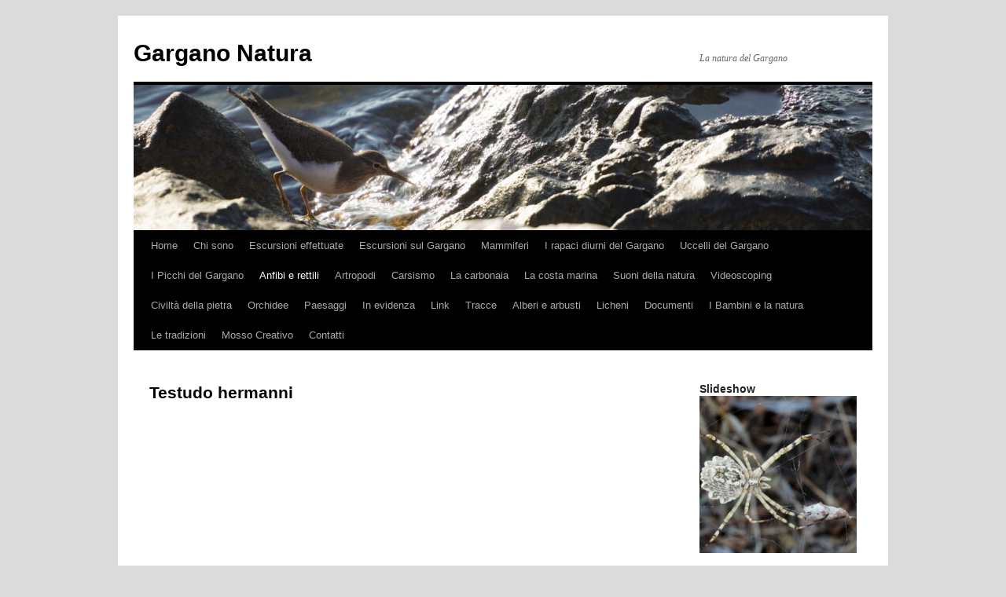

--- FILE ---
content_type: text/html; charset=UTF-8
request_url: https://www.garganonatura.it/anfibi-del-gargano/testudo-hermanni/
body_size: 15003
content:
<!DOCTYPE html>
<html lang="it-IT">
<head>
<meta charset="UTF-8" />
<title>
Testudo hermanni | Gargano Natura	</title>
<link rel="profile" href="https://gmpg.org/xfn/11" />
<link rel="stylesheet" type="text/css" media="all" href="https://www.garganonatura.it/wp-content/themes/twentyten/style.css?ver=20231107" />
<link rel="pingback" href="https://www.garganonatura.it/xmlrpc.php">
<meta name='robots' content='max-image-preview:large' />
<link rel="alternate" type="application/rss+xml" title="Gargano Natura &raquo; Feed" href="https://www.garganonatura.it/feed/" />
<link rel="alternate" type="application/rss+xml" title="Gargano Natura &raquo; Feed dei commenti" href="https://www.garganonatura.it/comments/feed/" />
<link rel="alternate" type="application/rss+xml" title="Gargano Natura &raquo; Testudo hermanni Feed dei commenti" href="https://www.garganonatura.it/anfibi-del-gargano/testudo-hermanni/feed/" />
<script type="text/javascript">
window._wpemojiSettings = {"baseUrl":"https:\/\/s.w.org\/images\/core\/emoji\/14.0.0\/72x72\/","ext":".png","svgUrl":"https:\/\/s.w.org\/images\/core\/emoji\/14.0.0\/svg\/","svgExt":".svg","source":{"concatemoji":"https:\/\/www.garganonatura.it\/wp-includes\/js\/wp-emoji-release.min.js?ver=6.3.7"}};
/*! This file is auto-generated */
!function(i,n){var o,s,e;function c(e){try{var t={supportTests:e,timestamp:(new Date).valueOf()};sessionStorage.setItem(o,JSON.stringify(t))}catch(e){}}function p(e,t,n){e.clearRect(0,0,e.canvas.width,e.canvas.height),e.fillText(t,0,0);var t=new Uint32Array(e.getImageData(0,0,e.canvas.width,e.canvas.height).data),r=(e.clearRect(0,0,e.canvas.width,e.canvas.height),e.fillText(n,0,0),new Uint32Array(e.getImageData(0,0,e.canvas.width,e.canvas.height).data));return t.every(function(e,t){return e===r[t]})}function u(e,t,n){switch(t){case"flag":return n(e,"\ud83c\udff3\ufe0f\u200d\u26a7\ufe0f","\ud83c\udff3\ufe0f\u200b\u26a7\ufe0f")?!1:!n(e,"\ud83c\uddfa\ud83c\uddf3","\ud83c\uddfa\u200b\ud83c\uddf3")&&!n(e,"\ud83c\udff4\udb40\udc67\udb40\udc62\udb40\udc65\udb40\udc6e\udb40\udc67\udb40\udc7f","\ud83c\udff4\u200b\udb40\udc67\u200b\udb40\udc62\u200b\udb40\udc65\u200b\udb40\udc6e\u200b\udb40\udc67\u200b\udb40\udc7f");case"emoji":return!n(e,"\ud83e\udef1\ud83c\udffb\u200d\ud83e\udef2\ud83c\udfff","\ud83e\udef1\ud83c\udffb\u200b\ud83e\udef2\ud83c\udfff")}return!1}function f(e,t,n){var r="undefined"!=typeof WorkerGlobalScope&&self instanceof WorkerGlobalScope?new OffscreenCanvas(300,150):i.createElement("canvas"),a=r.getContext("2d",{willReadFrequently:!0}),o=(a.textBaseline="top",a.font="600 32px Arial",{});return e.forEach(function(e){o[e]=t(a,e,n)}),o}function t(e){var t=i.createElement("script");t.src=e,t.defer=!0,i.head.appendChild(t)}"undefined"!=typeof Promise&&(o="wpEmojiSettingsSupports",s=["flag","emoji"],n.supports={everything:!0,everythingExceptFlag:!0},e=new Promise(function(e){i.addEventListener("DOMContentLoaded",e,{once:!0})}),new Promise(function(t){var n=function(){try{var e=JSON.parse(sessionStorage.getItem(o));if("object"==typeof e&&"number"==typeof e.timestamp&&(new Date).valueOf()<e.timestamp+604800&&"object"==typeof e.supportTests)return e.supportTests}catch(e){}return null}();if(!n){if("undefined"!=typeof Worker&&"undefined"!=typeof OffscreenCanvas&&"undefined"!=typeof URL&&URL.createObjectURL&&"undefined"!=typeof Blob)try{var e="postMessage("+f.toString()+"("+[JSON.stringify(s),u.toString(),p.toString()].join(",")+"));",r=new Blob([e],{type:"text/javascript"}),a=new Worker(URL.createObjectURL(r),{name:"wpTestEmojiSupports"});return void(a.onmessage=function(e){c(n=e.data),a.terminate(),t(n)})}catch(e){}c(n=f(s,u,p))}t(n)}).then(function(e){for(var t in e)n.supports[t]=e[t],n.supports.everything=n.supports.everything&&n.supports[t],"flag"!==t&&(n.supports.everythingExceptFlag=n.supports.everythingExceptFlag&&n.supports[t]);n.supports.everythingExceptFlag=n.supports.everythingExceptFlag&&!n.supports.flag,n.DOMReady=!1,n.readyCallback=function(){n.DOMReady=!0}}).then(function(){return e}).then(function(){var e;n.supports.everything||(n.readyCallback(),(e=n.source||{}).concatemoji?t(e.concatemoji):e.wpemoji&&e.twemoji&&(t(e.twemoji),t(e.wpemoji)))}))}((window,document),window._wpemojiSettings);
</script>
<style type="text/css">
img.wp-smiley,
img.emoji {
	display: inline !important;
	border: none !important;
	box-shadow: none !important;
	height: 1em !important;
	width: 1em !important;
	margin: 0 0.07em !important;
	vertical-align: -0.1em !important;
	background: none !important;
	padding: 0 !important;
}
</style>
	<link rel='stylesheet' id='wp-block-library-css' href='https://www.garganonatura.it/wp-includes/css/dist/block-library/style.min.css?ver=6.3.7' type='text/css' media='all' />
<style id='wp-block-library-theme-inline-css' type='text/css'>
.wp-block-audio figcaption{color:#555;font-size:13px;text-align:center}.is-dark-theme .wp-block-audio figcaption{color:hsla(0,0%,100%,.65)}.wp-block-audio{margin:0 0 1em}.wp-block-code{border:1px solid #ccc;border-radius:4px;font-family:Menlo,Consolas,monaco,monospace;padding:.8em 1em}.wp-block-embed figcaption{color:#555;font-size:13px;text-align:center}.is-dark-theme .wp-block-embed figcaption{color:hsla(0,0%,100%,.65)}.wp-block-embed{margin:0 0 1em}.blocks-gallery-caption{color:#555;font-size:13px;text-align:center}.is-dark-theme .blocks-gallery-caption{color:hsla(0,0%,100%,.65)}.wp-block-image figcaption{color:#555;font-size:13px;text-align:center}.is-dark-theme .wp-block-image figcaption{color:hsla(0,0%,100%,.65)}.wp-block-image{margin:0 0 1em}.wp-block-pullquote{border-bottom:4px solid;border-top:4px solid;color:currentColor;margin-bottom:1.75em}.wp-block-pullquote cite,.wp-block-pullquote footer,.wp-block-pullquote__citation{color:currentColor;font-size:.8125em;font-style:normal;text-transform:uppercase}.wp-block-quote{border-left:.25em solid;margin:0 0 1.75em;padding-left:1em}.wp-block-quote cite,.wp-block-quote footer{color:currentColor;font-size:.8125em;font-style:normal;position:relative}.wp-block-quote.has-text-align-right{border-left:none;border-right:.25em solid;padding-left:0;padding-right:1em}.wp-block-quote.has-text-align-center{border:none;padding-left:0}.wp-block-quote.is-large,.wp-block-quote.is-style-large,.wp-block-quote.is-style-plain{border:none}.wp-block-search .wp-block-search__label{font-weight:700}.wp-block-search__button{border:1px solid #ccc;padding:.375em .625em}:where(.wp-block-group.has-background){padding:1.25em 2.375em}.wp-block-separator.has-css-opacity{opacity:.4}.wp-block-separator{border:none;border-bottom:2px solid;margin-left:auto;margin-right:auto}.wp-block-separator.has-alpha-channel-opacity{opacity:1}.wp-block-separator:not(.is-style-wide):not(.is-style-dots){width:100px}.wp-block-separator.has-background:not(.is-style-dots){border-bottom:none;height:1px}.wp-block-separator.has-background:not(.is-style-wide):not(.is-style-dots){height:2px}.wp-block-table{margin:0 0 1em}.wp-block-table td,.wp-block-table th{word-break:normal}.wp-block-table figcaption{color:#555;font-size:13px;text-align:center}.is-dark-theme .wp-block-table figcaption{color:hsla(0,0%,100%,.65)}.wp-block-video figcaption{color:#555;font-size:13px;text-align:center}.is-dark-theme .wp-block-video figcaption{color:hsla(0,0%,100%,.65)}.wp-block-video{margin:0 0 1em}.wp-block-template-part.has-background{margin-bottom:0;margin-top:0;padding:1.25em 2.375em}
</style>
<style id='classic-theme-styles-inline-css' type='text/css'>
/*! This file is auto-generated */
.wp-block-button__link{color:#fff;background-color:#32373c;border-radius:9999px;box-shadow:none;text-decoration:none;padding:calc(.667em + 2px) calc(1.333em + 2px);font-size:1.125em}.wp-block-file__button{background:#32373c;color:#fff;text-decoration:none}
</style>
<style id='global-styles-inline-css' type='text/css'>
body{--wp--preset--color--black: #000;--wp--preset--color--cyan-bluish-gray: #abb8c3;--wp--preset--color--white: #fff;--wp--preset--color--pale-pink: #f78da7;--wp--preset--color--vivid-red: #cf2e2e;--wp--preset--color--luminous-vivid-orange: #ff6900;--wp--preset--color--luminous-vivid-amber: #fcb900;--wp--preset--color--light-green-cyan: #7bdcb5;--wp--preset--color--vivid-green-cyan: #00d084;--wp--preset--color--pale-cyan-blue: #8ed1fc;--wp--preset--color--vivid-cyan-blue: #0693e3;--wp--preset--color--vivid-purple: #9b51e0;--wp--preset--color--blue: #0066cc;--wp--preset--color--medium-gray: #666;--wp--preset--color--light-gray: #f1f1f1;--wp--preset--gradient--vivid-cyan-blue-to-vivid-purple: linear-gradient(135deg,rgba(6,147,227,1) 0%,rgb(155,81,224) 100%);--wp--preset--gradient--light-green-cyan-to-vivid-green-cyan: linear-gradient(135deg,rgb(122,220,180) 0%,rgb(0,208,130) 100%);--wp--preset--gradient--luminous-vivid-amber-to-luminous-vivid-orange: linear-gradient(135deg,rgba(252,185,0,1) 0%,rgba(255,105,0,1) 100%);--wp--preset--gradient--luminous-vivid-orange-to-vivid-red: linear-gradient(135deg,rgba(255,105,0,1) 0%,rgb(207,46,46) 100%);--wp--preset--gradient--very-light-gray-to-cyan-bluish-gray: linear-gradient(135deg,rgb(238,238,238) 0%,rgb(169,184,195) 100%);--wp--preset--gradient--cool-to-warm-spectrum: linear-gradient(135deg,rgb(74,234,220) 0%,rgb(151,120,209) 20%,rgb(207,42,186) 40%,rgb(238,44,130) 60%,rgb(251,105,98) 80%,rgb(254,248,76) 100%);--wp--preset--gradient--blush-light-purple: linear-gradient(135deg,rgb(255,206,236) 0%,rgb(152,150,240) 100%);--wp--preset--gradient--blush-bordeaux: linear-gradient(135deg,rgb(254,205,165) 0%,rgb(254,45,45) 50%,rgb(107,0,62) 100%);--wp--preset--gradient--luminous-dusk: linear-gradient(135deg,rgb(255,203,112) 0%,rgb(199,81,192) 50%,rgb(65,88,208) 100%);--wp--preset--gradient--pale-ocean: linear-gradient(135deg,rgb(255,245,203) 0%,rgb(182,227,212) 50%,rgb(51,167,181) 100%);--wp--preset--gradient--electric-grass: linear-gradient(135deg,rgb(202,248,128) 0%,rgb(113,206,126) 100%);--wp--preset--gradient--midnight: linear-gradient(135deg,rgb(2,3,129) 0%,rgb(40,116,252) 100%);--wp--preset--font-size--small: 13px;--wp--preset--font-size--medium: 20px;--wp--preset--font-size--large: 36px;--wp--preset--font-size--x-large: 42px;--wp--preset--spacing--20: 0.44rem;--wp--preset--spacing--30: 0.67rem;--wp--preset--spacing--40: 1rem;--wp--preset--spacing--50: 1.5rem;--wp--preset--spacing--60: 2.25rem;--wp--preset--spacing--70: 3.38rem;--wp--preset--spacing--80: 5.06rem;--wp--preset--shadow--natural: 6px 6px 9px rgba(0, 0, 0, 0.2);--wp--preset--shadow--deep: 12px 12px 50px rgba(0, 0, 0, 0.4);--wp--preset--shadow--sharp: 6px 6px 0px rgba(0, 0, 0, 0.2);--wp--preset--shadow--outlined: 6px 6px 0px -3px rgba(255, 255, 255, 1), 6px 6px rgba(0, 0, 0, 1);--wp--preset--shadow--crisp: 6px 6px 0px rgba(0, 0, 0, 1);}:where(.is-layout-flex){gap: 0.5em;}:where(.is-layout-grid){gap: 0.5em;}body .is-layout-flow > .alignleft{float: left;margin-inline-start: 0;margin-inline-end: 2em;}body .is-layout-flow > .alignright{float: right;margin-inline-start: 2em;margin-inline-end: 0;}body .is-layout-flow > .aligncenter{margin-left: auto !important;margin-right: auto !important;}body .is-layout-constrained > .alignleft{float: left;margin-inline-start: 0;margin-inline-end: 2em;}body .is-layout-constrained > .alignright{float: right;margin-inline-start: 2em;margin-inline-end: 0;}body .is-layout-constrained > .aligncenter{margin-left: auto !important;margin-right: auto !important;}body .is-layout-constrained > :where(:not(.alignleft):not(.alignright):not(.alignfull)){max-width: var(--wp--style--global--content-size);margin-left: auto !important;margin-right: auto !important;}body .is-layout-constrained > .alignwide{max-width: var(--wp--style--global--wide-size);}body .is-layout-flex{display: flex;}body .is-layout-flex{flex-wrap: wrap;align-items: center;}body .is-layout-flex > *{margin: 0;}body .is-layout-grid{display: grid;}body .is-layout-grid > *{margin: 0;}:where(.wp-block-columns.is-layout-flex){gap: 2em;}:where(.wp-block-columns.is-layout-grid){gap: 2em;}:where(.wp-block-post-template.is-layout-flex){gap: 1.25em;}:where(.wp-block-post-template.is-layout-grid){gap: 1.25em;}.has-black-color{color: var(--wp--preset--color--black) !important;}.has-cyan-bluish-gray-color{color: var(--wp--preset--color--cyan-bluish-gray) !important;}.has-white-color{color: var(--wp--preset--color--white) !important;}.has-pale-pink-color{color: var(--wp--preset--color--pale-pink) !important;}.has-vivid-red-color{color: var(--wp--preset--color--vivid-red) !important;}.has-luminous-vivid-orange-color{color: var(--wp--preset--color--luminous-vivid-orange) !important;}.has-luminous-vivid-amber-color{color: var(--wp--preset--color--luminous-vivid-amber) !important;}.has-light-green-cyan-color{color: var(--wp--preset--color--light-green-cyan) !important;}.has-vivid-green-cyan-color{color: var(--wp--preset--color--vivid-green-cyan) !important;}.has-pale-cyan-blue-color{color: var(--wp--preset--color--pale-cyan-blue) !important;}.has-vivid-cyan-blue-color{color: var(--wp--preset--color--vivid-cyan-blue) !important;}.has-vivid-purple-color{color: var(--wp--preset--color--vivid-purple) !important;}.has-black-background-color{background-color: var(--wp--preset--color--black) !important;}.has-cyan-bluish-gray-background-color{background-color: var(--wp--preset--color--cyan-bluish-gray) !important;}.has-white-background-color{background-color: var(--wp--preset--color--white) !important;}.has-pale-pink-background-color{background-color: var(--wp--preset--color--pale-pink) !important;}.has-vivid-red-background-color{background-color: var(--wp--preset--color--vivid-red) !important;}.has-luminous-vivid-orange-background-color{background-color: var(--wp--preset--color--luminous-vivid-orange) !important;}.has-luminous-vivid-amber-background-color{background-color: var(--wp--preset--color--luminous-vivid-amber) !important;}.has-light-green-cyan-background-color{background-color: var(--wp--preset--color--light-green-cyan) !important;}.has-vivid-green-cyan-background-color{background-color: var(--wp--preset--color--vivid-green-cyan) !important;}.has-pale-cyan-blue-background-color{background-color: var(--wp--preset--color--pale-cyan-blue) !important;}.has-vivid-cyan-blue-background-color{background-color: var(--wp--preset--color--vivid-cyan-blue) !important;}.has-vivid-purple-background-color{background-color: var(--wp--preset--color--vivid-purple) !important;}.has-black-border-color{border-color: var(--wp--preset--color--black) !important;}.has-cyan-bluish-gray-border-color{border-color: var(--wp--preset--color--cyan-bluish-gray) !important;}.has-white-border-color{border-color: var(--wp--preset--color--white) !important;}.has-pale-pink-border-color{border-color: var(--wp--preset--color--pale-pink) !important;}.has-vivid-red-border-color{border-color: var(--wp--preset--color--vivid-red) !important;}.has-luminous-vivid-orange-border-color{border-color: var(--wp--preset--color--luminous-vivid-orange) !important;}.has-luminous-vivid-amber-border-color{border-color: var(--wp--preset--color--luminous-vivid-amber) !important;}.has-light-green-cyan-border-color{border-color: var(--wp--preset--color--light-green-cyan) !important;}.has-vivid-green-cyan-border-color{border-color: var(--wp--preset--color--vivid-green-cyan) !important;}.has-pale-cyan-blue-border-color{border-color: var(--wp--preset--color--pale-cyan-blue) !important;}.has-vivid-cyan-blue-border-color{border-color: var(--wp--preset--color--vivid-cyan-blue) !important;}.has-vivid-purple-border-color{border-color: var(--wp--preset--color--vivid-purple) !important;}.has-vivid-cyan-blue-to-vivid-purple-gradient-background{background: var(--wp--preset--gradient--vivid-cyan-blue-to-vivid-purple) !important;}.has-light-green-cyan-to-vivid-green-cyan-gradient-background{background: var(--wp--preset--gradient--light-green-cyan-to-vivid-green-cyan) !important;}.has-luminous-vivid-amber-to-luminous-vivid-orange-gradient-background{background: var(--wp--preset--gradient--luminous-vivid-amber-to-luminous-vivid-orange) !important;}.has-luminous-vivid-orange-to-vivid-red-gradient-background{background: var(--wp--preset--gradient--luminous-vivid-orange-to-vivid-red) !important;}.has-very-light-gray-to-cyan-bluish-gray-gradient-background{background: var(--wp--preset--gradient--very-light-gray-to-cyan-bluish-gray) !important;}.has-cool-to-warm-spectrum-gradient-background{background: var(--wp--preset--gradient--cool-to-warm-spectrum) !important;}.has-blush-light-purple-gradient-background{background: var(--wp--preset--gradient--blush-light-purple) !important;}.has-blush-bordeaux-gradient-background{background: var(--wp--preset--gradient--blush-bordeaux) !important;}.has-luminous-dusk-gradient-background{background: var(--wp--preset--gradient--luminous-dusk) !important;}.has-pale-ocean-gradient-background{background: var(--wp--preset--gradient--pale-ocean) !important;}.has-electric-grass-gradient-background{background: var(--wp--preset--gradient--electric-grass) !important;}.has-midnight-gradient-background{background: var(--wp--preset--gradient--midnight) !important;}.has-small-font-size{font-size: var(--wp--preset--font-size--small) !important;}.has-medium-font-size{font-size: var(--wp--preset--font-size--medium) !important;}.has-large-font-size{font-size: var(--wp--preset--font-size--large) !important;}.has-x-large-font-size{font-size: var(--wp--preset--font-size--x-large) !important;}
.wp-block-navigation a:where(:not(.wp-element-button)){color: inherit;}
:where(.wp-block-post-template.is-layout-flex){gap: 1.25em;}:where(.wp-block-post-template.is-layout-grid){gap: 1.25em;}
:where(.wp-block-columns.is-layout-flex){gap: 2em;}:where(.wp-block-columns.is-layout-grid){gap: 2em;}
.wp-block-pullquote{font-size: 1.5em;line-height: 1.6;}
</style>
<link rel='stylesheet' id='twentyten-block-style-css' href='https://www.garganonatura.it/wp-content/themes/twentyten/blocks.css?ver=20230627' type='text/css' media='all' />
<script type='text/javascript' id='wp-statistics-tracker-js-extra'>
/* <![CDATA[ */
var WP_Statistics_Tracker_Object = {"hitRequestUrl":"https:\/\/www.garganonatura.it\/wp-json\/wp-statistics\/v2\/hit?wp_statistics_hit_rest=yes&track_all=1&current_page_type=page&current_page_id=3146&search_query&page_uri=L2FuZmliaS1kZWwtZ2FyZ2Fuby90ZXN0dWRvLWhlcm1hbm5pLw=","keepOnlineRequestUrl":"https:\/\/www.garganonatura.it\/wp-json\/wp-statistics\/v2\/online?wp_statistics_hit_rest=yes&track_all=1&current_page_type=page&current_page_id=3146&search_query&page_uri=L2FuZmliaS1kZWwtZ2FyZ2Fuby90ZXN0dWRvLWhlcm1hbm5pLw=","option":{"dntEnabled":false,"cacheCompatibility":""}};
/* ]]> */
</script>
<script type='text/javascript' src='https://www.garganonatura.it/wp-content/plugins/wp-statistics/assets/js/tracker.js?ver=6.3.7' id='wp-statistics-tracker-js'></script>
<link rel="https://api.w.org/" href="https://www.garganonatura.it/wp-json/" /><link rel="alternate" type="application/json" href="https://www.garganonatura.it/wp-json/wp/v2/pages/3146" /><link rel="EditURI" type="application/rsd+xml" title="RSD" href="https://www.garganonatura.it/xmlrpc.php?rsd" />
<meta name="generator" content="WordPress 6.3.7" />
<link rel="canonical" href="https://www.garganonatura.it/anfibi-del-gargano/testudo-hermanni/" />
<link rel='shortlink' href='https://www.garganonatura.it/?p=3146' />
<link rel="alternate" type="application/json+oembed" href="https://www.garganonatura.it/wp-json/oembed/1.0/embed?url=https%3A%2F%2Fwww.garganonatura.it%2Fanfibi-del-gargano%2Ftestudo-hermanni%2F" />
<link rel="alternate" type="text/xml+oembed" href="https://www.garganonatura.it/wp-json/oembed/1.0/embed?url=https%3A%2F%2Fwww.garganonatura.it%2Fanfibi-del-gargano%2Ftestudo-hermanni%2F&#038;format=xml" />
<!-- Analytics by WP Statistics v14.2 - https://wp-statistics.com/ -->
<style data-context="foundation-flickity-css">/*! Flickity v2.0.2
http://flickity.metafizzy.co
---------------------------------------------- */.flickity-enabled{position:relative}.flickity-enabled:focus{outline:0}.flickity-viewport{overflow:hidden;position:relative;height:100%}.flickity-slider{position:absolute;width:100%;height:100%}.flickity-enabled.is-draggable{-webkit-tap-highlight-color:transparent;tap-highlight-color:transparent;-webkit-user-select:none;-moz-user-select:none;-ms-user-select:none;user-select:none}.flickity-enabled.is-draggable .flickity-viewport{cursor:move;cursor:-webkit-grab;cursor:grab}.flickity-enabled.is-draggable .flickity-viewport.is-pointer-down{cursor:-webkit-grabbing;cursor:grabbing}.flickity-prev-next-button{position:absolute;top:50%;width:44px;height:44px;border:none;border-radius:50%;background:#fff;background:hsla(0,0%,100%,.75);cursor:pointer;-webkit-transform:translateY(-50%);transform:translateY(-50%)}.flickity-prev-next-button:hover{background:#fff}.flickity-prev-next-button:focus{outline:0;box-shadow:0 0 0 5px #09f}.flickity-prev-next-button:active{opacity:.6}.flickity-prev-next-button.previous{left:10px}.flickity-prev-next-button.next{right:10px}.flickity-rtl .flickity-prev-next-button.previous{left:auto;right:10px}.flickity-rtl .flickity-prev-next-button.next{right:auto;left:10px}.flickity-prev-next-button:disabled{opacity:.3;cursor:auto}.flickity-prev-next-button svg{position:absolute;left:20%;top:20%;width:60%;height:60%}.flickity-prev-next-button .arrow{fill:#333}.flickity-page-dots{position:absolute;width:100%;bottom:-25px;padding:0;margin:0;list-style:none;text-align:center;line-height:1}.flickity-rtl .flickity-page-dots{direction:rtl}.flickity-page-dots .dot{display:inline-block;width:10px;height:10px;margin:0 8px;background:#333;border-radius:50%;opacity:.25;cursor:pointer}.flickity-page-dots .dot.is-selected{opacity:1}</style><style data-context="foundation-slideout-css">.slideout-menu{position:fixed;left:0;top:0;bottom:0;right:auto;z-index:0;width:256px;overflow-y:auto;-webkit-overflow-scrolling:touch;display:none}.slideout-menu.pushit-right{left:auto;right:0}.slideout-panel{position:relative;z-index:1;will-change:transform}.slideout-open,.slideout-open .slideout-panel,.slideout-open body{overflow:hidden}.slideout-open .slideout-menu{display:block}.pushit{display:none}</style><style type="text/css" id="custom-background-css">
body.custom-background { background-color: #dbdbdb; }
</style>
	<style>.ios7.web-app-mode.has-fixed header{ background-color: rgba(219,219,219,.88);}</style></head>

<body class="page-template-default page page-id-3146 page-child parent-pageid-1312 custom-background">
<div id="wrapper" class="hfeed">
	<div id="header">
		<div id="masthead">
			<div id="branding" role="banner">
								<div id="site-title">
					<span>
						<a href="https://www.garganonatura.it/" rel="home">Gargano Natura</a>
					</span>
				</div>
				<div id="site-description">La natura del Gargano</div>

				<img src="https://www.garganonatura.it/wp-content/uploads/2025/12/cropped-DSC09621-1-scaled-1.jpg" width="940" height="185" alt="Gargano Natura" decoding="async" srcset="https://www.garganonatura.it/wp-content/uploads/2025/12/cropped-DSC09621-1-scaled-1.jpg 940w, https://www.garganonatura.it/wp-content/uploads/2025/12/cropped-DSC09621-1-scaled-1-300x59.jpg 300w, https://www.garganonatura.it/wp-content/uploads/2025/12/cropped-DSC09621-1-scaled-1-768x151.jpg 768w" sizes="(max-width: 940px) 100vw, 940px" fetchpriority="high" />			</div><!-- #branding -->

			<div id="access" role="navigation">
								<div class="skip-link screen-reader-text"><a href="#content">Vai al contenuto</a></div>
				<div class="menu"><ul>
<li ><a href="https://www.garganonatura.it/">Home</a></li><li class="page_item page-item-8"><a href="https://www.garganonatura.it/chi-sono/">Chi sono</a></li>
<li class="page_item page-item-557 page_item_has_children"><a href="https://www.garganonatura.it/ultima-escursione/">Escursioni effettuate</a>
<ul class='children'>
	<li class="page_item page-item-2689"><a href="https://www.garganonatura.it/ultima-escursione/escursioni-2014/">Escursioni 2014</a></li>
	<li class="page_item page-item-3105"><a href="https://www.garganonatura.it/ultima-escursione/escursioni-2015/">Escursioni 2015</a></li>
	<li class="page_item page-item-3360"><a href="https://www.garganonatura.it/ultima-escursione/escursioni-2016/">Escursioni 2016</a></li>
	<li class="page_item page-item-3972"><a href="https://www.garganonatura.it/ultima-escursione/escursioni-2017/">Escursioni 2017</a></li>
	<li class="page_item page-item-4709"><a href="https://www.garganonatura.it/ultima-escursione/escursioni-2018/">Escursioni 2018</a></li>
	<li class="page_item page-item-4698"><a href="https://www.garganonatura.it/ultima-escursione/escursioni-2019/">Escursioni 2019</a></li>
	<li class="page_item page-item-4693"><a href="https://www.garganonatura.it/ultima-escursione/escursioni-2020/">Escursioni 2020</a></li>
</ul>
</li>
<li class="page_item page-item-12 page_item_has_children"><a href="https://www.garganonatura.it/escursioni-sul-gargano/">Escursioni sul Gargano</a>
<ul class='children'>
	<li class="page_item page-item-23 page_item_has_children"><a href="https://www.garganonatura.it/escursioni-sul-gargano/valloni-meridionali/">Valloni Meridionali</a>
	<ul class='children'>
		<li class="page_item page-item-158"><a href="https://www.garganonatura.it/escursioni-sul-gargano/valloni-meridionali/eremi-di-pulsano/">Eremi di Pulsano</a></li>
	</ul>
</li>
	<li class="page_item page-item-27"><a href="https://www.garganonatura.it/escursioni-sul-gargano/monte-spigno/">Monte Spigno</a></li>
	<li class="page_item page-item-29"><a href="https://www.garganonatura.it/escursioni-sul-gargano/monte-calvo/">Monte Calvo</a></li>
	<li class="page_item page-item-33"><a href="https://www.garganonatura.it/escursioni-sul-gargano/monte-sacro/">Monte Sacro</a></li>
	<li class="page_item page-item-31 page_item_has_children"><a href="https://www.garganonatura.it/escursioni-sul-gargano/foresta-umbra/">Foresta Umbra</a>
	<ul class='children'>
		<li class="page_item page-item-3944"><a href="https://www.garganonatura.it/escursioni-sul-gargano/foresta-umbra/capelli-di-ghiaccio-ice-woll/">Capelli di ghiaccio &#8211; Ice Woll</a></li>
	</ul>
</li>
	<li class="page_item page-item-35"><a href="https://www.garganonatura.it/escursioni-sul-gargano/mulanna/">Mulanna</a></li>
	<li class="page_item page-item-62"><a href="https://www.garganonatura.it/escursioni-sul-gargano/sentiero-dei-mergoli/">Sentiero dei Mergoli</a></li>
	<li class="page_item page-item-1838"><a href="https://www.garganonatura.it/escursioni-sul-gargano/torrente-romandato/">Torrente Romandato</a></li>
	<li class="page_item page-item-344"><a href="https://www.garganonatura.it/escursioni-sul-gargano/bosco-quarto/">Bosco Quarto</a></li>
	<li class="page_item page-item-382"><a href="https://www.garganonatura.it/escursioni-sul-gargano/fajarama/">Fajarama</a></li>
	<li class="page_item page-item-1000"><a href="https://www.garganonatura.it/escursioni-sul-gargano/litorale-di-siponto/">Litorale di Siponto</a></li>
</ul>
</li>
<li class="page_item page-item-2272 page_item_has_children"><a href="https://www.garganonatura.it/mammiferi/">Mammiferi</a>
<ul class='children'>
	<li class="page_item page-item-8049"><a href="https://www.garganonatura.it/mammiferi/lepre-europea/">Lepre europea</a></li>
	<li class="page_item page-item-2264"><a href="https://www.garganonatura.it/mammiferi/lupo/">Lupo</a></li>
	<li class="page_item page-item-2283"><a href="https://www.garganonatura.it/mammiferi/volpe/">Volpe</a></li>
	<li class="page_item page-item-3990"><a href="https://www.garganonatura.it/mammiferi/faina/">Faina</a></li>
	<li class="page_item page-item-4569"><a href="https://www.garganonatura.it/mammiferi/lontra/">Lontra &#8211; Lutra lutra</a></li>
	<li class="page_item page-item-2933"><a href="https://www.garganonatura.it/mammiferi/tasso-meles-meles/">Tasso</a></li>
	<li class="page_item page-item-2325"><a href="https://www.garganonatura.it/mammiferi/cinghiale/">Cinghiale &#8211; Sus scrofa</a></li>
	<li class="page_item page-item-3746"><a href="https://www.garganonatura.it/mammiferi/gatto-selvatico/">Gatto selvatico</a></li>
	<li class="page_item page-item-4064"><a href="https://www.garganonatura.it/mammiferi/capriolo/">Capriolo italico ( Capreolus capreolus italicus)</a></li>
	<li class="page_item page-item-8083"><a href="https://www.garganonatura.it/mammiferi/topo-selvatico-apodemus-sp/">Topo selvatico  &#8211; Apodemus Sp.</a></li>
</ul>
</li>
<li class="page_item page-item-14 page_item_has_children"><a href="https://www.garganonatura.it/i-rapaci-del-gargano/">I rapaci diurni del Gargano</a>
<ul class='children'>
	<li class="page_item page-item-1232"><a href="https://www.garganonatura.it/i-rapaci-del-gargano/le-migrazioni-dei-rapaci/">Le migrazioni dei rapaci</a></li>
	<li class="page_item page-item-2003"><a href="https://www.garganonatura.it/i-rapaci-del-gargano/biancone/">Biancone</a></li>
	<li class="page_item page-item-37"><a href="https://www.garganonatura.it/i-rapaci-del-gargano/falco-lanario/">Falco Lanario</a></li>
	<li class="page_item page-item-8277"><a href="https://www.garganonatura.it/i-rapaci-del-gargano/grifone-gyps-fulvus/">Grifone-Gyps fulvus</a></li>
	<li class="page_item page-item-39"><a href="https://www.garganonatura.it/i-rapaci-del-gargano/falco-pellegrino/">Falco pellegrino</a></li>
	<li class="page_item page-item-171"><a href="https://www.garganonatura.it/i-rapaci-del-gargano/falco-pellegrino-nordico/">Falco pellegrino nordico</a></li>
</ul>
</li>
<li class="page_item page-item-8353"><a href="https://www.garganonatura.it/foto-uccelli/">Uccelli del Gargano</a></li>
<li class="page_item page-item-446 page_item_has_children"><a href="https://www.garganonatura.it/i-picchi-del-gargano/">I Picchi del Gargano</a>
<ul class='children'>
	<li class="page_item page-item-611"><a href="https://www.garganonatura.it/i-picchi-del-gargano/picchio-rosso-minore/">Picchio rosso minore</a></li>
	<li class="page_item page-item-450"><a href="https://www.garganonatura.it/i-picchi-del-gargano/picchio-rosso-mezzano/">Picchio rosso mezzano</a></li>
	<li class="page_item page-item-620"><a href="https://www.garganonatura.it/i-picchi-del-gargano/picchio-dorsobianco/">Picchio dalmatino</a></li>
	<li class="page_item page-item-512"><a href="https://www.garganonatura.it/i-picchi-del-gargano/picchio-rosso-maggiore/">Picchio rosso maggiore</a></li>
	<li class="page_item page-item-881"><a href="https://www.garganonatura.it/i-picchi-del-gargano/picchio-verde/">Picchio verde</a></li>
</ul>
</li>
<li class="page_item page-item-1312 page_item_has_children current_page_ancestor current_page_parent"><a href="https://www.garganonatura.it/anfibi-del-gargano/">Anfibi e rettili</a>
<ul class='children'>
	<li class="page_item page-item-7922"><a href="https://www.garganonatura.it/anfibi-del-gargano/canti-degli-anfibi/">Canti degli anfibi</a></li>
	<li class="page_item page-item-1370"><a href="https://www.garganonatura.it/anfibi-del-gargano/tritone-italico/">Tritone italico</a></li>
	<li class="page_item page-item-2366"><a href="https://www.garganonatura.it/anfibi-del-gargano/rana-dalmatina/">Rana dalmatina</a></li>
	<li class="page_item page-item-7912"><a href="https://www.garganonatura.it/anfibi-del-gargano/rana-verde/">Rana verde</a></li>
	<li class="page_item page-item-1316"><a href="https://www.garganonatura.it/anfibi-del-gargano/rospo-comune/">Rospo comune</a></li>
	<li class="page_item page-item-1326"><a href="https://www.garganonatura.it/anfibi-del-gargano/rospo-smeraldino/">Rospo smeraldino</a></li>
	<li class="page_item page-item-3146 current_page_item"><a href="https://www.garganonatura.it/anfibi-del-gargano/testudo-hermanni/" aria-current="page">Testudo hermanni</a></li>
	<li class="page_item page-item-8237"><a href="https://www.garganonatura.it/anfibi-del-gargano/hemidactylus-turcicus/">Hemidactylus turcicus</a></li>
	<li class="page_item page-item-8131"><a href="https://www.garganonatura.it/anfibi-del-gargano/lacerta-bilineata-ramarro/">Lacerta bilineata &#8211; Ramarro</a></li>
	<li class="page_item page-item-7859"><a href="https://www.garganonatura.it/anfibi-del-gargano/lucertola-campestre/">Lucertola campestre</a></li>
	<li class="page_item page-item-7938"><a href="https://www.garganonatura.it/anfibi-del-gargano/lucertola-muraiola/">Lucertola muraiola</a></li>
	<li class="page_item page-item-7812"><a href="https://www.garganonatura.it/anfibi-del-gargano/luscengola/">Luscengola</a></li>
	<li class="page_item page-item-1897"><a href="https://www.garganonatura.it/anfibi-del-gargano/saettone/">Saettone</a></li>
	<li class="page_item page-item-7851"><a href="https://www.garganonatura.it/anfibi-del-gargano/tarentola-mauritanica/">Tarentola mauritanica</a></li>
	<li class="page_item page-item-1920"><a href="https://www.garganonatura.it/anfibi-del-gargano/biacco/">Biacco &#8211; Hierophis viridiflavus</a></li>
	<li class="page_item page-item-1518"><a href="https://www.garganonatura.it/anfibi-del-gargano/cervone/">Cervone</a></li>
	<li class="page_item page-item-7830"><a href="https://www.garganonatura.it/anfibi-del-gargano/natrice-tassellata/">Natrice tassellata</a></li>
	<li class="page_item page-item-1528"><a href="https://www.garganonatura.it/anfibi-del-gargano/vipera/">Vipera</a></li>
</ul>
</li>
<li class="page_item page-item-2040 page_item_has_children"><a href="https://www.garganonatura.it/artropodi/">Artropodi</a>
<ul class='children'>
	<li class="page_item page-item-8443"><a href="https://www.garganonatura.it/artropodi/insetti-pronubi/">Insetti pronubi</a></li>
	<li class="page_item page-item-4301 page_item_has_children"><a href="https://www.garganonatura.it/artropodi/insetti-saproxilici-2/">Insetti saproxilici</a>
	<ul class='children'>
		<li class="page_item page-item-7200"><a href="https://www.garganonatura.it/artropodi/insetti-saproxilici-2/foto-coleotteri-saproxilici/">Foto coleotteri saproxilici</a></li>
	</ul>
</li>
	<li class="page_item page-item-2087"><a href="https://www.garganonatura.it/artropodi/malmignatta/">Malmignatta</a></li>
	<li class="page_item page-item-4286"><a href="https://www.garganonatura.it/artropodi/morimus-asper/">Morimus asper</a></li>
	<li class="page_item page-item-2045"><a href="https://www.garganonatura.it/artropodi/tarantola/">Tarantola</a></li>
	<li class="page_item page-item-4282"><a href="https://www.garganonatura.it/artropodi/cerambix-cerdo-capricorno-maggiore/">Cerambyx cerdo- Capricorno maggiore</a></li>
	<li class="page_item page-item-2123"><a href="https://www.garganonatura.it/artropodi/hogna-radiata/">Hogna radiata</a></li>
	<li class="page_item page-item-2893"><a href="https://www.garganonatura.it/artropodi/cheirachantium-punctorium/">Cheirachantium punctorium- Ragno sacco-</a></li>
	<li class="page_item page-item-4032"><a href="https://www.garganonatura.it/artropodi/steatoda-paykulliana/">Steatoda paykulliana</a></li>
	<li class="page_item page-item-2840"><a href="https://www.garganonatura.it/artropodi/tegenaria-parietina/">Tegenaria parietina</a></li>
	<li class="page_item page-item-3136"><a href="https://www.garganonatura.it/artropodi/bombus-megabombus-ruderatus/">Bombus (Megabombus) ruderatus</a></li>
	<li class="page_item page-item-2169"><a href="https://www.garganonatura.it/artropodi/calabrone/">Calabrone</a></li>
	<li class="page_item page-item-3633"><a href="https://www.garganonatura.it/artropodi/cicala/">Cicala</a></li>
	<li class="page_item page-item-2781"><a href="https://www.garganonatura.it/artropodi/notonetta/">Notonetta</a></li>
	<li class="page_item page-item-2411"><a href="https://www.garganonatura.it/artropodi/scarabeus-ateuchetus-variolosus/">Scarabeus (Ateuchetus) variolosus</a></li>
	<li class="page_item page-item-2462"><a href="https://www.garganonatura.it/artropodi/meloe-violaceus/">Meloe violaceus</a></li>
	<li class="page_item page-item-3830"><a href="https://www.garganonatura.it/artropodi/scorpione/">Scorpione</a></li>
	<li class="page_item page-item-3187"><a href="https://www.garganonatura.it/artropodi/chirocephalus-diaphanus/">Chirocephalus diaphanus</a></li>
	<li class="page_item page-item-3775"><a href="https://www.garganonatura.it/artropodi/branchipus-schaefferi/">Branchipus schaefferi</a></li>
</ul>
</li>
<li class="page_item page-item-2140"><a href="https://www.garganonatura.it/carsismo/">Carsismo</a></li>
<li class="page_item page-item-1454"><a href="https://www.garganonatura.it/la-carbonaia/">La carbonaia</a></li>
<li class="page_item page-item-1007 page_item_has_children"><a href="https://www.garganonatura.it/la-costa-marina/">La costa marina</a>
<ul class='children'>
	<li class="page_item page-item-1093"><a href="https://www.garganonatura.it/la-costa-marina/i-capodogli-spiaggiati/">I Capodogli spiaggiati</a></li>
	<li class="page_item page-item-1065"><a href="https://www.garganonatura.it/la-costa-marina/il-delfino-filippo/">Il Delfino Filippo</a></li>
</ul>
</li>
<li class="page_item page-item-1635 page_item_has_children"><a href="https://www.garganonatura.it/suoni-della-natura/">Suoni della natura</a>
<ul class='children'>
	<li class="page_item page-item-1640"><a href="https://www.garganonatura.it/suoni-della-natura/paesaggi-sonori/">Paesaggi sonori</a></li>
	<li class="page_item page-item-723"><a href="https://www.garganonatura.it/suoni-della-natura/canti-degli-uccelli/">Canti degli uccelli</a></li>
</ul>
</li>
<li class="page_item page-item-16"><a href="https://www.garganonatura.it/videoscoping/">Videoscoping</a></li>
<li class="page_item page-item-2979"><a href="https://www.garganonatura.it/civilta-della-pietra/">Civiltà della pietra</a></li>
<li class="page_item page-item-2743 page_item_has_children"><a href="https://www.garganonatura.it/orchidee-2/">Orchidee</a>
<ul class='children'>
	<li class="page_item page-item-2593"><a href="https://www.garganonatura.it/orchidee-2/orchidee/">Orchidee foto</a></li>
</ul>
</li>
<li class="page_item page-item-137 page_item_has_children"><a href="https://www.garganonatura.it/foto/">Paesaggi</a>
<ul class='children'>
	<li class="page_item page-item-3907"><a href="https://www.garganonatura.it/foto/mosso-creativo-2/">Mosso Creativo</a></li>
</ul>
</li>
<li class="page_item page-item-1416"><a href="https://www.garganonatura.it/in-evidenza/">In evidenza</a></li>
<li class="page_item page-item-20"><a href="https://www.garganonatura.it/link/">Link</a></li>
<li class="page_item page-item-3430"><a href="https://www.garganonatura.it/tracce-3/">Tracce</a></li>
<li class="page_item page-item-3493"><a href="https://www.garganonatura.it/alberi-del-gargano/">Alberi e arbusti</a></li>
<li class="page_item page-item-4432 page_item_has_children"><a href="https://www.garganonatura.it/licheni/">Licheni</a>
<ul class='children'>
	<li class="page_item page-item-4502"><a href="https://www.garganonatura.it/licheni/foto-licheni/">Foto Licheni</a></li>
</ul>
</li>
<li class="page_item page-item-181"><a href="https://www.garganonatura.it/documenti/">Documenti</a></li>
<li class="page_item page-item-6549"><a href="https://www.garganonatura.it/bimbi/">I Bambini e la natura</a></li>
<li class="page_item page-item-3322 page_item_has_children"><a href="https://www.garganonatura.it/tradizioni-2/">Le tradizioni</a>
<ul class='children'>
	<li class="page_item page-item-4140"><a href="https://www.garganonatura.it/tradizioni-2/il-trabucco/">Il trabucco</a></li>
	<li class="page_item page-item-4357"><a href="https://www.garganonatura.it/tradizioni-2/paposcia/">Paposcia</a></li>
	<li class="page_item page-item-7910"><a href="https://www.garganonatura.it/tradizioni-2/venerdi-santo-processione-a-vico-del-gargano/">Venerdì Santo- Processione a Vico del Gargano</a></li>
	<li class="page_item page-item-3326"><a href="https://www.garganonatura.it/tradizioni-2/la-farrata/">La farrata</a></li>
	<li class="page_item page-item-3338"><a href="https://www.garganonatura.it/tradizioni-2/san-valentino-14-febbraio/">San Valentino &#8211; 14 Febbraio</a></li>
	<li class="page_item page-item-2567"><a href="https://www.garganonatura.it/tradizioni-2/tradizioni/">Le Fracchie &#8211; San Marco in Lamis</a></li>
</ul>
</li>
<li class="page_item page-item-4152"><a href="https://www.garganonatura.it/mosso-creativo/">Mosso Creativo</a></li>
<li class="page_item page-item-18"><a href="https://www.garganonatura.it/contatti/">Contatti</a></li>
</ul></div>
			</div><!-- #access -->
		</div><!-- #masthead -->
	</div><!-- #header -->

	<div id="main">

		<div id="container">
			<div id="content" role="main">

			

				<div id="post-3146" class="post-3146 page type-page status-publish hentry">
											<h1 class="entry-title">Testudo hermanni</h1>
					
					<div class="entry-content">
						<p><iframe title="Testudo hermanni - Aprile- 2015 Gargano" width="640" height="360" src="https://www.youtube.com/embed/jmRyJEyXHo0?feature=oembed" frameborder="0" allow="accelerometer; autoplay; clipboard-write; encrypted-media; gyroscope; picture-in-picture" allowfullscreen></iframe></p>
<p>Passeggiando sul Gargano è raro, ma non impossibile, incontrare un’esemplare di Testudo hermanni.</p>
<p>Qualche decennio fa, come raccontava la nonna Angela Maria abitante a Campolato, era così abbondante che veniva raccolta da contadini e pastori, del promontorio, per cibarsi delle sue carni.</p>
<p>Presenta dimorfismo sessuale abbastanza marcato.</p>
<p>I maschi sono più piccoli delle femmine, hanno la coda più lunga e il piastrone concavo che permette loro la monta.</p>
<p>Le tartarughe di Hermann sono animali la cui temperatura &nbsp;corporea dipende dall&#8217;ambiente esterno “ectotermia”, difatti &nbsp;nelle prime ore della giornata si crogiolano al sole per aumentare &nbsp;la temperatura ed attivare il metabolismo.</p>
<p>Nei primi giorni d&#8217;autunno, al calare delle temperature, i rettili smettono di alimentarsi, anche per più di 20 giorni, per poter svuotare completamente l&#8217;intestino da residui di cibo.</p>
<p>Partendo da &nbsp;novembre fino a dicembre, si interrano o riparano in luoghi protetti cadendo in letargo<strong>.</strong></p>
<p>Erbivore ma, in caso di necessità, si nutrono anche di risorse alimentari di origine animale come artropodi e chiocciole.</p>
<p>Il maschio, subito dopo il risveglio dal letargo, inizia il corteggiamento.</p>
<p>Il rituale di accoppiamento prevede l&#8217;inseguimento della femmina, morsi ripetuti sulle zampe, annusi e colpi con la corazza.</p>
<p>Le <em>Testudo</em> depongono le uova &nbsp;in buche scavate dalla femmina nel terreno con le zampe posteriori.</p>
<p>Il tempo di incubazione di 2 o 3 mesi circa e il sesso dei nascituri varia in funzione della temperatura ambientale.</p>
<p>La <em>T. hermanni</em> corre il rischio di scomparire dall&#8217;ambiente naturale soprattutto per fattori legati all’ uomo come &nbsp;il prelievo&nbsp;illegale ,&nbsp;l&#8217;agricoltura meccanizzata, l&#8217;uso dei fitofarmaci, il traffico automobilistico, gli incendi, la distruzione dell&#8217;ambiente naturale.</p>
<p>La Testudo ermanni è specie protetta dalla Convenzione di Berna ed è inserita nella Cites (appendice 2)</p>
<p><strong>Quindi, se avete la fortuna di incontrarle, non portatele a casa !</strong></p>
																	</div><!-- .entry-content -->
				</div><!-- #post-3146 -->

				
			<div id="comments">




</div><!-- #comments -->


			</div><!-- #content -->
		</div><!-- #container -->


		<div id="primary" class="widget-area" role="complementary">
			<ul class="xoxo">

<li id="metaslider_widget-2" class="widget-container widget_metaslider_widget"><h3 class="widget-title">Slideshow</h3><div id="metaslider-id-6081" style="width: 100%; margin: 0 auto;" class="ml-slider-3-50-0 metaslider metaslider-nivo metaslider-6081 ml-slider ms-theme-default" role="region" aria-roledescription="Slideshow" aria-label="Barra laterale destra">
    <div id="metaslider_container_6081">
        <div class='slider-wrapper theme-default'><div class='ribbon'></div><div id='metaslider_6081' class='nivoSlider'><img src="https://www.garganonatura.it/wp-content/uploads/2021/02/argiope-lobata-432x432.jpg" height="500" width="500" title="argiope-lobata" alt="" class="slider-6081 slide-6351" /><img src="https://www.garganonatura.it/wp-content/uploads/2021/02/fiore-500x500.jpg" height="500" width="500" title="fiore" alt="" class="slider-6081 slide-6388" /><img src="https://www.garganonatura.it/wp-content/uploads/2021/02/Processionaria-del-pino-500x500.jpg" height="500" width="500" title="Processionaria-del-pino" alt="" class="slider-6081 slide-6459" /><img src="https://www.garganonatura.it/wp-content/uploads/2021/02/nido-di-picchio-rosso-maggiore-febbraio2011-500x500.jpg" height="500" width="500" title="nido-di-picchio-rosso-maggiore-febbraio2011" alt="" class="slider-6081 slide-6437" /><img src="https://www.garganonatura.it/wp-content/uploads/2021/02/lanner-500x500.jpg" height="500" width="500" title="lanner" alt="" class="slider-6081 slide-6405" /><img src="https://www.garganonatura.it/wp-content/uploads/2021/02/radici-di-tasso1-500x500.jpg" height="500" width="500" title="radici-di-tasso1" alt="" class="slider-6081 slide-6461" /><img src="https://www.garganonatura.it/wp-content/uploads/2021/02/tramonto-1-02-01-11-500x500.jpg" height="500" width="500" title="tramonto-1-02-01-11" alt="" class="slider-6081 slide-6477" /><img src="https://www.garganonatura.it/wp-content/uploads/2018/09/Lontra-Nicola-500x500.jpg" height="500" width="500" title="Lontra-Nicola" alt="" class="slider-6081 slide-6085" /><img src="https://www.garganonatura.it/wp-content/uploads/2021/02/Steatoda-paykulliana-1-500x500.jpg" height="500" width="500" title="Steatoda-paykulliana-1" alt="" class="slider-6081 slide-6473" /><img src="https://www.garganonatura.it/wp-content/uploads/2021/02/Alba-in-Foresta-Umbra-febbraio-2021-500x500.jpg" height="500" width="500" title="Alba-in-Foresta-Umbra-febbraio-2021" alt="" class="slider-6081 slide-6347" /><img src="https://www.garganonatura.it/wp-content/uploads/2021/02/malmignatta_0-500x500.jpg" height="500" width="500" title="malmignatta_0" alt="" class="slider-6081 slide-6424" /><img src="https://www.garganonatura.it/wp-content/uploads/2021/02/arctia-festiva-500x500.jpg" height="500" width="500" title="arctia-festiva" alt="" class="slider-6081 slide-6349" /><img src="https://www.garganonatura.it/wp-content/uploads/2021/02/cormorano-febbraio-2011-500x500.jpg" height="500" width="500" title="cormorano-febbraio-2011" alt="" class="slider-6081 slide-6373" /><img src="https://www.garganonatura.it/wp-content/uploads/2021/02/verde-500x500.jpg" height="500" width="500" title="verde" alt="" class="slider-6081 slide-6483" /><img src="https://www.garganonatura.it/wp-content/uploads/2021/02/alba-a-s-egidio-31-12-2010-500x500.jpg" height="500" width="500" title="alba-a-s-egidio-31-12-2010" alt="" class="slider-6081 slide-6345" /><img src="https://www.garganonatura.it/wp-content/uploads/2021/02/Calliteara-pudibunda-500x500.jpg" height="500" width="500" title="Calliteara-pudibunda" alt="" class="slider-6081 slide-6360" /><img src="https://www.garganonatura.it/wp-content/uploads/2021/02/Metellina-merinae-500x500.jpg" height="500" width="500" title="Metellina-merinae" alt="" class="slider-6081 slide-6433" /><img src="https://www.garganonatura.it/wp-content/uploads/2021/02/colori-30-12-10-454x454.jpg" height="500" width="500" title="colori-30-12-10" alt="" class="slider-6081 slide-6372" /><img src="https://www.garganonatura.it/wp-content/uploads/2021/02/agelena-labyrinthica-500x500.jpg" height="500" width="500" title="agelena-labyrinthica" alt="" class="slider-6081 slide-6343" /><img src="https://www.garganonatura.it/wp-content/uploads/2021/02/cisto-1-500x500.jpg" height="500" width="500" title="cisto-1" alt="" class="slider-6081 slide-6368" /><img src="https://www.garganonatura.it/wp-content/uploads/2021/02/volpe-foresta-umbra-03_07_13-500x500.jpg" height="500" width="500" title="volpe-foresta-umbra-03_07_13" alt="" class="slider-6081 slide-6489" /><img src="https://www.garganonatura.it/wp-content/uploads/2021/02/saettone-boschi-del-gargano-giugno-2013-326x326.jpg" height="500" width="500" title="saettone-boschi-del-gargano-giugno-2013" alt="" class="slider-6081 slide-6466" /><img src="https://www.garganonatura.it/wp-content/uploads/2021/02/Acherontia-particolare--442x442.jpg" height="500" width="500" title="Acherontia-particolare-" alt="" class="slider-6081 slide-6340" /><img src="https://www.garganonatura.it/wp-content/uploads/2021/02/Volpe-500x500.jpg" height="500" width="500" data-caption="Volpe" title="Volpe" alt="" class="slider-6081 slide-6488" /><img src="https://www.garganonatura.it/wp-content/uploads/2021/02/cistus-monspeliensis-1-500x500.jpg" height="500" width="500" title="cistus-monspeliensis-1" alt="" class="slider-6081 slide-6369" /><img src="https://www.garganonatura.it/wp-content/uploads/2021/02/Maggiore-455x456.jpg" height="500" width="500" title="Maggiore" alt="" class="slider-6081 slide-6422" /><img src="https://www.garganonatura.it/wp-content/uploads/2021/02/meta-menardi-jpg-500x500.jpg" height="500" width="500" title="meta-menardi-jpg" alt="" class="slider-6081 slide-6432" /><img src="https://www.garganonatura.it/wp-content/uploads/2021/02/Agrius-convolvuli-466x467.jpg" height="500" width="500" title="Agrius-convolvuli" alt="" class="slider-6081 slide-6344" /><img src="https://www.garganonatura.it/wp-content/uploads/2021/02/spiranthes-spiralis-ottobre-2013-500x500.jpg" height="500" width="500" title="spiranthes-spiralis-ottobre-2013" alt="" class="slider-6081 slide-6471" /><img src="https://www.garganonatura.it/wp-content/uploads/2017/07/Morimus-asper-1-500x500.jpg" height="500" width="500" title="Morimus-asper-1" alt="" class="slider-6081 slide-6082" /><img src="https://www.garganonatura.it/wp-content/uploads/2021/02/martino-500x500.jpg" height="500" width="500" title="martino" alt="" class="slider-6081 slide-6429" /><img src="https://www.garganonatura.it/wp-content/uploads/2021/02/nido-di-picchio-rosso-minore-febbraio2011-500x500.jpg" height="500" width="500" title="nido-di-picchio-rosso-minore-febbraio2011" alt="" class="slider-6081 slide-6438" /><img src="https://www.garganonatura.it/wp-content/uploads/2021/02/Lago-di-Varano-Aprile-2017-473x473.jpg" height="500" width="500" title="Lago-di-Varano-Aprile-2017" alt="" class="slider-6081 slide-6402" /><img src="https://www.garganonatura.it/wp-content/uploads/2021/02/Panorama-sulle-Tremiti.-Settembre-201-6-jpg-500x500.jpg" height="500" width="500" title="Panorama-sulle-Tremiti.-Settembre-201-6-jpg" alt="" class="slider-6081 slide-6445" /><img src="https://www.garganonatura.it/wp-content/uploads/2021/02/picchio-rosso-mezzano-febbraio-20-11-500x500.jpg" height="500" width="500" title="picchio-rosso-mezzano-febbraio-20-11" alt="" class="slider-6081 slide-6456" /><img src="https://www.garganonatura.it/wp-content/uploads/2021/02/Lymantrichneumon-disparis-500x500.jpg" height="500" width="500" title="Lymantrichneumon-disparis" alt="" class="slider-6081 slide-6419" /><img src="https://www.garganonatura.it/wp-content/uploads/2021/02/pelle-500x500.jpg" height="500" width="500" title="pelle" alt="" class="slider-6081 slide-6448" /><img src="https://www.garganonatura.it/wp-content/uploads/2021/02/Cavalli-Monte-spigno-Novembre-2016-500x500.jpg" height="500" width="500" title="Cavalli-Monte-spigno-Novembre-2016" alt="" class="slider-6081 slide-6365" /><img src="https://www.garganonatura.it/wp-content/uploads/2021/02/img_5945-1-500x500.jpg" height="500" width="500" title="img_5945-1" alt="" class="slider-6081 slide-6400" /><img src="https://www.garganonatura.it/wp-content/uploads/2021/02/must1-500x500.jpg" height="500" width="500" title="must1" alt="" class="slider-6081 slide-6435" /><img src="https://www.garganonatura.it/wp-content/uploads/2021/02/maschio-21-500x500.jpg" height="500" width="500" title="maschio-21" alt="" class="slider-6081 slide-6430" /><img src="https://www.garganonatura.it/wp-content/uploads/2021/02/Capnodis-tenebrionis-500x500.jpg" height="500" width="500" title="Capnodis-tenebrionis" alt="" class="slider-6081 slide-6363" /><img src="https://www.garganonatura.it/wp-content/uploads/2021/02/Lesina1-500x500.jpg" height="500" width="500" data-caption="Lago di lesina" title="Lesina1" alt="" class="slider-6081 slide-6408" /><img src="https://www.garganonatura.it/wp-content/uploads/2021/02/Golfo-di-Manfredonia-scaled-500x500.jpg" height="500" width="500" data-caption="Golfo di Manfredonia" title="Golfo-di-Manfredonia" alt="" class="slider-6081 slide-6397" /><img src="https://www.garganonatura.it/wp-content/uploads/2021/02/buco-nido-di-picchio-rosso-mezzano-bosco-quarto-febb-2013-500x500.jpg" height="500" width="500" title="buco-nido-di-picchio-rosso-mezzano-bosco-quarto-febb-2013" alt="" class="slider-6081 slide-6355" /><img src="https://www.garganonatura.it/wp-content/uploads/2021/02/Peregrinus-500x500.jpg" height="500" width="500" title="Peregrinus" alt="" class="slider-6081 slide-6452" /><img src="https://www.garganonatura.it/wp-content/uploads/2021/02/Manfredonia-Luce-calda-del-mattino--500x500.jpg" height="500" width="500" data-caption="Manfredonia- Luce calda del mattino-" title="Manfredonia-Luce-calda-del-mattino-" alt="" class="slider-6081 slide-6427" /><img src="https://www.garganonatura.it/wp-content/uploads/2021/02/mantide-500x500.jpg" height="500" width="500" title="mantide" alt="" class="slider-6081 slide-6428" /><img src="https://www.garganonatura.it/wp-content/uploads/2021/02/Iris-foetidissima-L-Foresta-umbra-Maggio-2017-500x500.jpg" height="500" width="500" title="Iris-foetidissima-L-Foresta-umbra-Maggio-2017" alt="" class="slider-6081 slide-6401" /><img src="https://www.garganonatura.it/wp-content/uploads/2013/12/7290_10200626945866937_420903744_n-500x500.jpg" height="500" width="500" title="7290_10200626945866937_420903744_n" alt="" class="slider-6081 slide-6091" /><img src="https://www.garganonatura.it/wp-content/uploads/2010/12/Luce-del-mattino-500x500.jpg" height="500" width="500" title="Luce-del-mattino" alt="" class="slider-6081 slide-6095" /><img src="https://www.garganonatura.it/wp-content/uploads/2021/02/rana-dalmatina-otri-08-02-2014-21-500x500.jpg" height="500" width="500" data-caption="rana-dalmatina-otri-08-02-2014-21" title="rana-dalmatina-otri-08-02-2014-21" alt="" class="slider-6081 slide-6464" /><img src="https://www.garganonatura.it/wp-content/uploads/2021/02/DSC01534-500x500.jpg" height="500" width="500" data-caption="Campolato- Alba" title="DSC01534" alt="" class="slider-6081 slide-6378" /><img src="https://www.garganonatura.it/wp-content/uploads/2021/02/ragusa1-432x432.jpg" height="500" width="500" title="ragusa1" alt="" class="slider-6081 slide-6462" /><img src="https://www.garganonatura.it/wp-content/uploads/2021/02/lupo-2-463x464.jpg" height="500" width="500" title="lupo-2" alt="" class="slider-6081 slide-6417" /><img src="https://www.garganonatura.it/wp-content/uploads/2015/04/bombo1-500x500.jpg" height="500" width="500" title="bombo1" alt="" class="slider-6081 slide-6090" /><img src="https://www.garganonatura.it/wp-content/uploads/2021/02/Phallus-impudicus-500x500.jpg" height="500" width="500" title="Phallus-impudicus" alt="" class="slider-6081 slide-6453" /><img src="https://www.garganonatura.it/wp-content/uploads/2021/02/Trabucco-di-Molinella-Vieste-500x500.jpg" height="500" width="500" data-caption="Trabucco di Molinella-Vieste" title="Trabucco-di-Molinella-Vieste" alt="" class="slider-6081 slide-6476" /><img src="https://www.garganonatura.it/wp-content/uploads/2021/02/alba-Calvo-500x500.jpg" height="500" width="500" data-caption="Monte Calco- Alba" title="alba-Calvo" alt="" class="slider-6081 slide-6346" /><img src="https://www.garganonatura.it/wp-content/uploads/2021/02/vespa-cabro-432x432.jpg" height="500" width="500" title="vespa-cabro" alt="" class="slider-6081 slide-6484" /><img src="https://www.garganonatura.it/wp-content/uploads/2021/02/lycosa-tarantula-con-prole-gargano-settembre-2013-500x500.jpg" height="500" width="500" title="lycosa-tarantula-con-prole-gargano-settembre-2013" alt="" class="slider-6081 slide-6418" /><img src="https://www.garganonatura.it/wp-content/uploads/2021/02/pagliaio-valle-vituro-dicembre-2011-500x500.jpg" height="500" width="500" title="pagliaio-valle-vituro-dicembre-2011" alt="" class="slider-6081 slide-6440" /><img src="https://www.garganonatura.it/wp-content/uploads/2021/02/Bufo-bufo-500x500.jpg" height="500" width="500" title="Bufo-bufo" alt="" class="slider-6081 slide-6357" /><img src="https://www.garganonatura.it/wp-content/uploads/2021/02/frattarolo-dicembre-2010-500x500.jpg" height="500" width="500" title="frattarolo-dicembre-2010" alt="" class="slider-6081 slide-6394" /><img src="https://www.garganonatura.it/wp-content/uploads/2021/02/pellegrino-nordico-dicembre-2010-b-500x500.jpg" height="500" width="500" title="pellegrino-nordico-dicembre-2010-b" alt="" class="slider-6081 slide-6451" /><img src="https://www.garganonatura.it/wp-content/uploads/2021/02/malmignatta-500x500.jpg" height="500" width="500" title="malmignatta" alt="" class="slider-6081 slide-6423" /><img src="https://www.garganonatura.it/wp-content/uploads/2021/02/Foresta-Umbra-Marzo-2018-500x500.jpg" height="500" width="500" title="Foresta-Umbra-Marzo-2018" alt="" class="slider-6081 slide-6392" /><img src="https://www.garganonatura.it/wp-content/uploads/2021/02/fungo-11-486x486.jpg" height="500" width="500" title="fungo-11" alt="" class="slider-6081 slide-6395" /><img src="https://www.garganonatura.it/wp-content/uploads/2021/02/DSC02988-11-500x500.jpg" height="500" width="500" title="DSC02988-11" alt="" class="slider-6081 slide-6379" /><img src="https://www.garganonatura.it/wp-content/uploads/2021/02/Bulgaria-inquinans-500x500.jpg" height="500" width="500" title="Bulgaria-inquinans" alt="" class="slider-6081 slide-6359" /><img src="https://www.garganonatura.it/wp-content/uploads/2021/02/Agapanthia-asphodeli-500x500.jpg" height="500" width="500" title="Agapanthia-asphodeli" alt="" class="slider-6081 slide-6342" /><img src="https://www.garganonatura.it/wp-content/uploads/2021/02/vespa-crabro1-500x500.jpg" height="500" width="500" data-caption="vespa-crabro1" title="vespa-crabro1" alt="" class="slider-6081 slide-6486" /><img src="https://www.garganonatura.it/wp-content/uploads/2021/02/foresta--500x500.jpg" height="500" width="500" title="Il vecchio albero" alt="" class="slider-6081 slide-6390" /><img src="https://www.garganonatura.it/wp-content/uploads/2021/02/svassi-maggiori-23-01-11-500x500.jpg" height="500" width="500" title="svassi-maggiori-23-01-11" alt="" class="slider-6081 slide-6474" /><img src="https://www.garganonatura.it/wp-content/uploads/2021/02/Civilta-della-pietrajpg-500x500.jpg" height="500" width="500" title="Civiltà-della-pietrajpg" alt="" class="slider-6081 slide-6370" /><img src="https://www.garganonatura.it/wp-content/uploads/2021/02/eremi-di-pulsano-30-12-10-449x449.jpg" height="500" width="500" data-caption="???????????????????????????????" title="eremi-di-pulsano-30-12-10" alt="" class="slider-6081 slide-6383" /><img src="https://www.garganonatura.it/wp-content/uploads/2021/02/monte-calvo_0-500x500.jpg" height="500" width="500" title="monte-calvo_0" alt="" class="slider-6081 slide-6434" /><img src="https://www.garganonatura.it/wp-content/uploads/2021/02/luna-1-500x500.jpg" height="500" width="500" data-caption="luna1" title="luna-1" alt="" class="slider-6081 slide-6416" /><img src="https://www.garganonatura.it/wp-content/uploads/2021/02/Pallenis-spinosa-500x500.jpg" height="500" width="500" title="Pallenis-spinosa" alt="" class="slider-6081 slide-6441" /><img src="https://www.garganonatura.it/wp-content/uploads/2021/02/cerambix-cerdo-1-500x500.jpg" height="500" width="500" title="cerambix-cerdo-1" alt="" class="slider-6081 slide-6366" /><img src="https://www.garganonatura.it/wp-content/uploads/2021/02/sputacchina-500x500.jpg" height="500" width="500" title="sputacchina" alt="" class="slider-6081 slide-6472" /><img src="https://www.garganonatura.it/wp-content/uploads/2021/02/UPUPA-EPOPS-500x500.jpg" height="500" width="500" title="UPUPA-EPOPS" alt="" class="slider-6081 slide-6480" /><img src="https://www.garganonatura.it/wp-content/uploads/2021/02/Notonetta-sp.-500x500.jpg" height="500" width="500" title="Notonetta-sp." alt="" class="slider-6081 slide-6439" /><img src="https://www.garganonatura.it/wp-content/uploads/2021/02/Acherontia-atropos-500x500.jpg" height="500" width="500" title="Foto" alt="" class="slider-6081 slide-6339" /><img src="https://www.garganonatura.it/wp-content/uploads/2021/02/ramarro-gargano-27-03-11-500x500.jpg" height="500" width="500" title="ramarro-gargano-27-03-11" alt="" class="slider-6081 slide-6463" /><img src="https://www.garganonatura.it/wp-content/uploads/2021/02/aeshna-cyanea-maschio-500x500.jpg" height="500" width="500" title="aeshna-cyanea-maschio" alt="" class="slider-6081 slide-6341" /><img src="https://www.garganonatura.it/wp-content/uploads/2021/02/hogna-radiata-500x500.jpg" height="500" width="500" title="hogna-radiata" alt="" class="slider-6081 slide-6399" /><img src="https://www.garganonatura.it/wp-content/uploads/2021/02/Ma-256x256.jpg" height="500" width="500" data-caption="Berta maggiore" title="Ma" alt="" class="slider-6081 slide-6420" /><img src="https://www.garganonatura.it/wp-content/uploads/2021/02/probabile-fatta-di-lupo-gargano-sett-2013-405x405.jpg" height="500" width="500" title="probabile-fatta-di-lupo-gargano-sett-2013" alt="" class="slider-6081 slide-6458" /><img src="https://www.garganonatura.it/wp-content/uploads/2021/02/Lucertola-500x500.jpg" height="500" width="500" title="Lucertola" alt="" class="slider-6081 slide-6415" /><img src="https://www.garganonatura.it/wp-content/uploads/2021/02/Papaveri-e-ginestra-500x500.jpg" height="500" width="500" data-caption="Papaveri e ginestra" title="Papaveri-e-ginestra" alt="" class="slider-6081 slide-6446" /><img src="https://www.garganonatura.it/wp-content/uploads/2021/02/ferule-500x500.jpg" height="500" width="500" data-caption="Ferule" title="ferule" alt="" class="slider-6081 slide-6387" /><img src="https://www.garganonatura.it/wp-content/uploads/2021/02/lilium-bulbiferum-giugno-2011-500x500.jpg" height="500" width="500" title="lilium-bulbiferum-giugno-2011" alt="" class="slider-6081 slide-6411" /><img src="https://www.garganonatura.it/wp-content/uploads/2012/10/picchioros-500x500.jpg" height="500" width="500" title="picchioros" alt="" class="slider-6081 slide-6092" /><img src="https://www.garganonatura.it/wp-content/uploads/2021/02/panorama-da-monte-calvo-500x500.jpg" height="500" width="500" title="panorama-da-monte-calvo" alt="" class="slider-6081 slide-6443" /><img src="https://www.garganonatura.it/wp-content/uploads/2016/07/cicala-350x350.jpg" height="500" width="500" title="cicala" alt="" class="slider-6081 slide-6088" /><img src="https://www.garganonatura.it/wp-content/uploads/2021/02/Malmignatta-21-500x500.jpg" height="500" width="500" data-caption="Malmignatta-21" title="Malmignatta-21" alt="" class="slider-6081 slide-6426" /><img src="https://www.garganonatura.it/wp-content/uploads/2021/02/esuviajpg-500x500.jpg" height="500" width="500" title="esuviajpg" alt="" class="slider-6081 slide-6385" /><img src="https://www.garganonatura.it/wp-content/uploads/2021/02/bufo-324x324.jpg" height="500" width="500" title="bufo" alt="" class="slider-6081 slide-6356" /><img src="https://www.garganonatura.it/wp-content/uploads/2021/02/cicogna-500x500.jpg" height="500" width="500" title="cicogna" alt="" class="slider-6081 slide-6367" /><img src="https://www.garganonatura.it/wp-content/uploads/2021/02/Empusa-pennata-neatide.-Novembre-2016-500x500.jpg" height="500" width="500" title="Empusa-pennata-neatide.-Novembre-2016" alt="" class="slider-6081 slide-6381" /><img src="https://www.garganonatura.it/wp-content/uploads/2021/02/Bosco-Isola-Lago-di-lesina-500x500.jpg" height="500" width="500" title="Bosco-Isola-Lago-di-lesina" alt="" class="slider-6081 slide-6354" /><img src="https://www.garganonatura.it/wp-content/uploads/2021/02/Malmignatta-1-500x500.jpg" height="500" width="500" title="Malmignatta-1" alt="" class="slider-6081 slide-6425" /><img src="https://www.garganonatura.it/wp-content/uploads/2021/02/panorama-500x500.jpg" height="500" width="500" title="panorama" alt="" class="slider-6081 slide-6442" /><img src="https://www.garganonatura.it/wp-content/uploads/2021/02/lago-dotri-foresta-umbra-mggio-2011-500x500.jpg" height="500" width="500" title="lago-dotri-foresta-umbra-mggio-2011" alt="" class="slider-6081 slide-6403" /><img src="https://www.garganonatura.it/wp-content/uploads/2021/02/panorama-s-egidio-31-12-10-500x500.jpg" height="500" width="500" data-caption="Alveo di Sant&#039; Egidio- Alba" title="panorama-s-egidio-31-12-10" alt="" class="slider-6081 slide-6444" /><img src="https://www.garganonatura.it/wp-content/uploads/2021/02/Umbra-414x414.jpg" height="500" width="500" title="Umbra" alt="" class="slider-6081 slide-6479" /><img src="https://www.garganonatura.it/wp-content/uploads/2021/02/macchia-500x500.jpg" height="500" width="500" data-caption="???????????????????????????????" title="macchia" alt="" class="slider-6081 slide-6421" /><img src="https://www.garganonatura.it/wp-content/uploads/2021/02/Borsa-di-paglia--500x500.jpg" height="500" width="500" title="Borsa-di-paglia-" alt="" class="slider-6081 slide-6353" /><img src="https://www.garganonatura.it/wp-content/uploads/2021/02/Balloning-21-500x500.jpg" height="500" width="500" title="Balloning-21" alt="" class="slider-6081 slide-6352" /><img src="https://www.garganonatura.it/wp-content/uploads/2021/02/Pellegrino-Falesie-garganiche-ottobre-2016-500x500.jpg" height="500" width="500" title="Pellegrino-Falesie-garganiche-ottobre-2016" alt="" class="slider-6081 slide-6449" /><img src="https://www.garganonatura.it/wp-content/uploads/2017/03/Steatoda-paykulliana-1-500x500.jpg" height="500" width="500" title="Steatoda-paykulliana-1" alt="" class="slider-6081 slide-6086" /><img src="https://www.garganonatura.it/wp-content/uploads/2021/02/Foresta-Umbra-Ottobre-2017--500x500.jpg" height="500" width="500" title="Foresta-Umbra-Ottobre-2017-" alt="" class="slider-6081 slide-6393" /><img src="https://www.garganonatura.it/wp-content/uploads/2021/02/myriostoma-coliforme-gargano-settembre-2013-324x324.jpg" height="500" width="500" title="myriostoma-coliforme-gargano-settembre-2013" alt="" class="slider-6081 slide-6436" /><img src="https://www.garganonatura.it/wp-content/uploads/2012/04/Gabbiano-testagrigia-Chroicephalus-cirrocephalus-Molfetta-08.07.13-Paul-Harris-10-500x500.jpg" height="500" width="500" title="Gabbiano-testagrigia-Chroicephalus-cirrocephalus-Molfetta-08.07.13-Paul-Harris-10" alt="" class="slider-6081 slide-6094" /><img src="https://www.garganonatura.it/wp-content/uploads/2021/02/Philodromus-margaritatus-500x500.jpg" height="500" width="500" title="Philodromus-margaritatus" alt="" class="slider-6081 slide-6455" /><img src="https://www.garganonatura.it/wp-content/uploads/2021/02/Phellinus-pini-500x500.jpg" height="500" width="500" title="Phellinus-pini" alt="" class="slider-6081 slide-6454" /><img src="https://www.garganonatura.it/wp-content/uploads/2021/02/tramonto-02-01-11-500x500.jpg" height="500" width="500" title="tramonto-02-01-11" alt="" class="slider-6081 slide-6478" /><img src="https://www.garganonatura.it/wp-content/uploads/2021/02/Coccinella-septempunctata19.04.14-500x500.jpg" height="500" width="500" title="Coccinella-septempunctata19.04.14" alt="" class="slider-6081 slide-6371" /><img src="https://www.garganonatura.it/wp-content/uploads/2021/02/Tegenaria-parietina-Femmina-500x500.jpg" height="500" width="500" title="Tegenaria-parietina-Femmina" alt="" class="slider-6081 slide-6475" /><img src="https://www.garganonatura.it/wp-content/uploads/2021/02/Lesina-marzo-2016-500x500.jpg" height="500" width="500" title="Lesina-marzo-2016" alt="" class="slider-6081 slide-6409" /><img src="https://www.garganonatura.it/wp-content/uploads/2021/02/Rondini-500x500.jpg" height="500" width="500" title="Rondini" alt="" class="slider-6081 slide-6465" /><img src="https://www.garganonatura.it/wp-content/uploads/2021/02/Vieste-1-08.05.2016-500x500.jpg" height="500" width="500" title="Vieste-1-08.05.2016" alt="" class="slider-6081 slide-6487" /><img src="https://www.garganonatura.it/wp-content/uploads/2021/02/DSC07440-11-scaled-500x500.jpg" height="500" width="500" data-caption="Alba" title="DSC07440-11" alt="" class="slider-6081 slide-6380" /><img src="https://www.garganonatura.it/wp-content/uploads/2021/02/Lobularia-marritima-500x500.jpg" height="500" width="500" title="Lobularia-marritima" alt="" class="slider-6081 slide-6412" /><img src="https://www.garganonatura.it/wp-content/uploads/2021/02/DSC01526-500x500.jpg" height="500" width="500" title="DSC01526" alt="" class="slider-6081 slide-6377" /><img src="https://www.garganonatura.it/wp-content/uploads/2021/02/Bufo-in-accoppiamento-296x296.jpg" height="500" width="500" title="Bufo-in-accoppiamento" alt="" class="slider-6081 slide-6358" /><img src="https://www.garganonatura.it/wp-content/uploads/2016/11/Escorpius-500x500.jpg" height="500" width="500" title="Escorpius" alt="" class="slider-6081 slide-6087" /><img src="https://www.garganonatura.it/wp-content/uploads/2021/02/Fomes-fomentarius-500x500.jpg" height="500" width="500" title="Fomes-fomentarius" alt="" class="slider-6081 slide-6389" /><img src="https://www.garganonatura.it/wp-content/uploads/2021/02/Lucanus-tetraodon-jpg-500x500.jpg" height="500" width="500" title="Lucanus-tetraodon-jpg" alt="" class="slider-6081 slide-6413" /><img src="https://www.garganonatura.it/wp-content/uploads/2018/09/Piede-lontra-1-479x480.jpg" height="500" width="500" title="Piede-lontra-1" alt="" class="slider-6081 slide-6084" /><img src="https://www.garganonatura.it/wp-content/uploads/2021/02/Sparviro-romandato-29-10-2014-12-500x500.jpg" height="500" width="500" title="Sparviro-romandato-29-10-2014-12" alt="" class="slider-6081 slide-6469" /><img src="https://www.garganonatura.it/wp-content/uploads/2021/02/Pascolo1-500x500.jpg" height="500" width="500" title="Pascolo1" alt="" class="slider-6081 slide-6447" /><img src="https://www.garganonatura.it/wp-content/uploads/2021/02/Escorpius-sicanus-Gargano-12.11.2016-500x500.jpg" height="500" width="500" title="Escorpius-sicanus-Gargano-12.11.2016" alt="" class="slider-6081 slide-6384" /><img src="https://www.garganonatura.it/wp-content/uploads/2021/02/pellegrino-nordico-dicembre-2010-a-442x442.jpg" height="500" width="500" title="pellegrino-nordico-dicembre-2010-a" alt="" class="slider-6081 slide-6450" /><img src="https://www.garganonatura.it/wp-content/uploads/2021/02/falesie-02-01-11-500x500.jpg" height="500" width="500" title="falesie-02-01-11" alt="" class="slider-6081 slide-6386" /><img src="https://www.garganonatura.it/wp-content/uploads/2021/02/Libelloides-coccajus-500x500.jpg" height="500" width="500" title="Libelloides-coccajus" alt="" class="slider-6081 slide-6410" /><img src="https://www.garganonatura.it/wp-content/uploads/2021/02/dal-balcone-garganico-dicembre-2011-500x500.jpg" height="500" width="500" data-caption="Il balcone garganico-Dicembre 2011" title="dal-balcone-garganico-dicembre-2011" alt="" class="slider-6081 slide-6376" /><img src="https://www.garganonatura.it/wp-content/uploads/2021/02/cranio-di-cinghiale-foresta-umbra-dicembre-2011-500x500.jpg" height="500" width="500" title="cranio-di-cinghiale-foresta-umbra-dicembre-2011" alt="" class="slider-6081 slide-6375" /><img src="https://www.garganonatura.it/wp-content/uploads/2016/03/Monte-Sacro-11.12.2016--500x500.jpg" height="500" width="500" title="Monte-Sacro-11.12.2016-" alt="" class="slider-6081 slide-6089" /><img src="https://www.garganonatura.it/wp-content/uploads/2021/02/Capelvener-500x500.jpg" height="500" width="500" data-caption="Capelvenere" title="Capelvener" alt="" class="slider-6081 slide-6362" /><img src="https://www.garganonatura.it/wp-content/uploads/2021/02/Campi-di-marzo-500x500.jpg" height="500" width="500" title="Campi-di-marzo" alt="" class="slider-6081 slide-6361" /><img src="https://www.garganonatura.it/wp-content/uploads/2021/02/Aquilegia-sp-Bosco-Quarto-Maggio-2017-500x500.jpg" height="500" width="500" title="Aquilegia-sp-Bosco-Quarto-Maggio-2017" alt="" class="slider-6081 slide-6348" /><img src="https://www.garganonatura.it/wp-content/uploads/2021/02/Argiope-bruennichi--500x500.jpg" height="500" width="500" title="Argiope-bruennichi-" alt="" class="slider-6081 slide-6350" /><img src="https://www.garganonatura.it/wp-content/uploads/2021/02/gabbiano-reale-imm-23-01-11-500x500.jpg" height="500" width="500" title="gabbiano-reale-imm-23-01-11" alt="" class="slider-6081 slide-6396" /><img src="https://www.garganonatura.it/wp-content/uploads/2021/02/saltimpalo-yuv-500x500.jpg" height="500" width="500" title="saltimpalo-yuv" alt="" class="slider-6081 slide-6467" /><img src="https://www.garganonatura.it/wp-content/uploads/2012/09/Gufo-comune-Asio-otus-Pineta-di-Siponto-Agosto-2005-500x500.jpg" height="500" width="500" title="Gufo-comune-Asio-otus-Pineta-di-Siponto-Agosto-2005" alt="" class="slider-6081 slide-6093" /><img src="https://www.garganonatura.it/wp-content/uploads/2021/02/Vallepozzillo-1-462x462.jpg" height="500" width="500" data-caption="Valle pozzillo" title="Vallepozzillo-1" alt="" class="slider-6081 slide-6481" /><img src="https://www.garganonatura.it/wp-content/uploads/2021/02/vespa-crabro-500x500.jpg" height="500" width="500" title="vespa-crabro" alt="" class="slider-6081 slide-6485" /><img src="https://www.garganonatura.it/wp-content/uploads/2021/02/Empusa-pennata-Valloni-meridionali-Giu-2014-500x500.jpg" height="500" width="500" title="Empusa-pennata-Valloni-meridionali-Giu-2014" alt="" class="slider-6081 slide-6382" /><img src="https://www.garganonatura.it/wp-content/uploads/2017/07/cerambix-cerdo-1-500x500.jpg" height="500" width="500" title="cerambix-cerdo-1" alt="" class="slider-6081 slide-6083" /><img src="https://www.garganonatura.it/wp-content/uploads/2021/02/cassano-bosco-quarto-27-03-11-500x500.jpg" height="500" width="500" data-caption="Bosco Quarto- Cassano" title="cassano-bosco-quarto-27-03-11" alt="" class="slider-6081 slide-6364" /><img src="https://www.garganonatura.it/wp-content/uploads/2021/02/Corvi-imperiali-500x500.jpg" height="500" width="500" title="Corvi-imperiali" alt="" class="slider-6081 slide-6374" /><img src="https://www.garganonatura.it/wp-content/uploads/2021/02/Pizzoomunno--500x500.jpg" height="500" width="500" title="Pizzoomunno-" alt="" class="slider-6081 slide-6457" /><img src="https://www.garganonatura.it/wp-content/uploads/2021/02/Pulsano-500x500.jpg" height="500" width="500" title="Pulsano" alt="" class="slider-6081 slide-6460" /><img src="https://www.garganonatura.it/wp-content/uploads/2021/02/grrillotalpasito-389x389.jpg" height="500" width="500" title="grrillotalpasito" alt="" class="slider-6081 slide-6398" /><img src="https://www.garganonatura.it/wp-content/uploads/2021/02/Luce-1-500x500.jpg" height="500" width="500" title="Luce-1" alt="" class="slider-6081 slide-6414" /><img src="https://www.garganonatura.it/wp-content/uploads/2021/02/scarabeus-ateuchetus-variolosus-500x500.jpg" height="500" width="500" title="scarabeus-ateuchetus-variolosus" alt="" class="slider-6081 slide-6468" /><img src="https://www.garganonatura.it/wp-content/uploads/2021/02/meta-471x472.jpg" height="500" width="500" title="meta" alt="" class="slider-6081 slide-6431" /><img src="https://www.garganonatura.it/wp-content/uploads/2021/02/Vanessa-Atalanta-500x500.jpg" height="500" width="500" title="Vanessa-Atalanta" alt="" class="slider-6081 slide-6482" /><img src="https://www.garganonatura.it/wp-content/uploads/2021/02/spigno-500x500.jpg" height="500" width="500" title="spigno" alt="" class="slider-6081 slide-6470" /><img src="https://www.garganonatura.it/wp-content/uploads/2021/02/lanner-1-500x500.jpg" height="500" width="500" title="lanner-1" alt="" class="slider-6081 slide-6406" /><img src="https://www.garganonatura.it/wp-content/uploads/2021/02/Larva-di-Papilio-machaon-Forma-scura-Dicembre-2016--500x500.jpg" height="500" width="500" title="Larva-di-Papilio-machaon-Forma-scura-Dicembre-2016-" alt="" class="slider-6081 slide-6407" /><img src="https://www.garganonatura.it/wp-content/uploads/2021/02/Lampuga-Paschici-Maggio-2014-500x500.jpg" height="500" width="500" title="Lampuga-Paschici-Maggio-2014" alt="" class="slider-6081 slide-6404" /><img src="https://www.garganonatura.it/wp-content/uploads/2021/02/foresta-umbra-28-10-12-375x375.jpg" height="500" width="500" title="foresta-umbra-28-10-12" alt="" class="slider-6081 slide-6391" /></div></div>
        
    </div>
</div></li><li id="text-2" class="widget-container widget_text">			<div class="textwidget"></div>
		</li>			</ul>
		</div><!-- #primary .widget-area -->

	</div><!-- #main -->

	<div id="footer" role="contentinfo">
		<div id="colophon">



			<div id="site-info">
				<a href="https://www.garganonatura.it/" rel="home">
					Gargano Natura				</a>
							</div><!-- #site-info -->

			<div id="site-generator">
								<a href="https://wordpress.org/" class="imprint" title="Piattaforma personale di pubblicazione semantica">
					Proudly powered by WordPress.				</a>
			</div><!-- #site-generator -->

		</div><!-- #colophon -->
	</div><!-- #footer -->

</div><!-- #wrapper -->

<!-- Powered by WPtouch: 4.3.55 --><link rel='stylesheet' id='metaslider-nivo-slider-css' href='https://www.garganonatura.it/wp-content/plugins/ml-slider/assets/sliders/nivoslider/nivo-slider.css?ver=3.50.0' type='text/css' media='all' property='stylesheet' />
<link rel='stylesheet' id='metaslider-public-css' href='https://www.garganonatura.it/wp-content/plugins/ml-slider/assets/metaslider/public.css?ver=3.50.0' type='text/css' media='all' property='stylesheet' />
<link rel='stylesheet' id='metaslider-nivo-slider-default-css' href='https://www.garganonatura.it/wp-content/plugins/ml-slider/assets/sliders/nivoslider/themes/default/default.css?ver=3.50.0' type='text/css' media='all' property='stylesheet' />
<script type='text/javascript' src='https://www.garganonatura.it/wp-includes/js/comment-reply.min.js?ver=6.3.7' id='comment-reply-js'></script>
<script type='text/javascript' src='https://www.garganonatura.it/wp-includes/js/jquery/jquery.min.js?ver=3.7.0' id='jquery-core-js'></script>
<script type='text/javascript' src='https://www.garganonatura.it/wp-includes/js/jquery/jquery-migrate.min.js?ver=3.4.1' id='jquery-migrate-js'></script>
<script type='text/javascript' src='https://www.garganonatura.it/wp-content/plugins/ml-slider/assets/sliders/nivoslider/jquery.nivo.slider.pack.js?ver=3.50.0' id='metaslider-nivo-slider-js'></script>
<script id="metaslider-nivo-slider-js-after" type="text/javascript">
var metaslider_6081 = function($) {
            $('#metaslider_6081').nivoSlider({ 
                boxCols:7,
                boxRows:5,
                pauseTime:8000,
                effect:"fade",
                controlNav:false,
                directionNav:false,
                pauseOnHover:true,
                animSpeed:600,
                prevText:"Previous",
                nextText:"Next",
                slices:15,
                manualAdvance:false
            });
            $(document).trigger('metaslider/initialized', '#metaslider_6081');
        };
        var timer_metaslider_6081 = function() {
            var slider = !window.jQuery ? window.setTimeout(timer_metaslider_6081, 100) : !jQuery.isReady ? window.setTimeout(timer_metaslider_6081, 1) : metaslider_6081(window.jQuery);
        };
        timer_metaslider_6081();
</script>
<script type='text/javascript' src='https://www.garganonatura.it/wp-content/plugins/ml-slider/assets/metaslider/script.min.js?ver=3.50.0' id='metaslider-script-js'></script>
</body>
</html>
